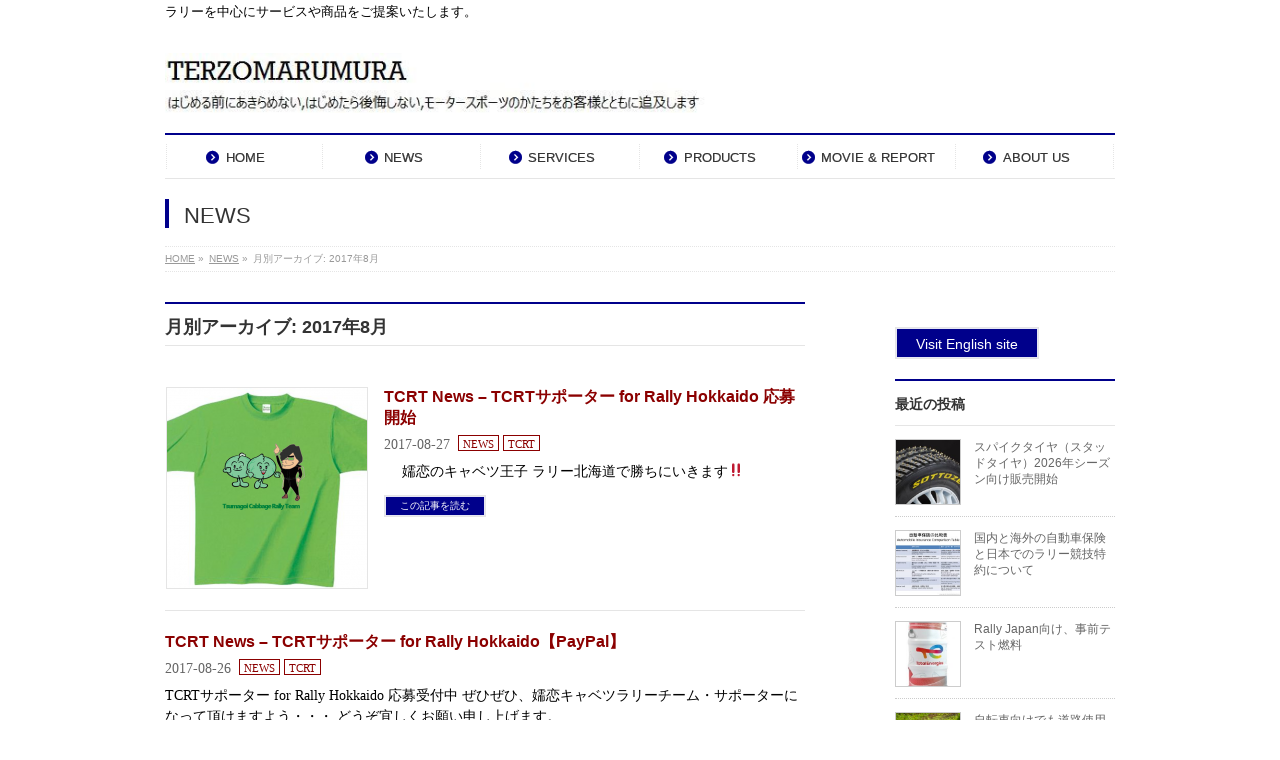

--- FILE ---
content_type: text/html; charset=UTF-8
request_url: http://terzomarumura.com/2017/08/?post_type=info
body_size: 12597
content:
<!DOCTYPE html>
<!--[if IE]>
<meta http-equiv="X-UA-Compatible" content="IE=Edge">
<![endif]-->
<html xmlns:fb="http://ogp.me/ns/fb#" lang="ja">
<head>
<meta charset="UTF-8" />
<link rel="start" href="http://terzomarumura.com" title="HOME" />

<!--[if lte IE 8]>
<link rel="stylesheet" type="text/css" media="all" href="http://terzomarumura.com/wp/wp-content/themes/biz-vektor-child/style_oldie.css" />
<![endif]-->
<meta id="viewport" name="viewport" content="width=device-width, initial-scale=1">
<title>月別アーカイブ: 2017年8月 | TERZOMARUMURA</title>
<!--[if lt IE 9]><script src="http://terzomarumura.com/wp/wp-content/themes/biz-vektor/js/html5.js"></script><![endif]-->
<meta name="keywords" content="ラリー,モータースポーツ,安全,テルゾマルムラ,Rally,企画" />
<link rel='dns-prefetch' href='//www.google.com' />
<link rel='dns-prefetch' href='//maxcdn.bootstrapcdn.com' />
<link rel='dns-prefetch' href='//fonts.googleapis.com' />
<link rel='dns-prefetch' href='//s.w.org' />
<link rel="alternate" type="application/rss+xml" title="TERZOMARUMURA &raquo; フィード" href="http://terzomarumura.com/feed/" />
<link rel="alternate" type="application/rss+xml" title="TERZOMARUMURA &raquo; コメントフィード" href="http://terzomarumura.com/comments/feed/" />
<link rel="alternate" type="application/rss+xml" title="TERZOMARUMURA &raquo; NEWS フィード" href="http://terzomarumura.com/info/feed/" />
<meta name="description" content="2017年8月 の記事。 TERZOMARUMURA ラリーを中心にサービスや商品をご提案いたします。" />
<style type="text/css">.keyColorBG,.keyColorBGh:hover,.keyColor_bg,.keyColor_bg_hover:hover{background-color: #e90000;}.keyColorCl,.keyColorClh:hover,.keyColor_txt,.keyColor_txt_hover:hover{color: #e90000;}.keyColorBd,.keyColorBdh:hover,.keyColor_border,.keyColor_border_hover:hover{border-color: #e90000;}.color_keyBG,.color_keyBGh:hover,.color_key_bg,.color_key_bg_hover:hover{background-color: #e90000;}.color_keyCl,.color_keyClh:hover,.color_key_txt,.color_key_txt_hover:hover{color: #e90000;}.color_keyBd,.color_keyBdh:hover,.color_key_border,.color_key_border_hover:hover{border-color: #e90000;}</style>
		<script type="text/javascript">
			window._wpemojiSettings = {"baseUrl":"https:\/\/s.w.org\/images\/core\/emoji\/2.2.1\/72x72\/","ext":".png","svgUrl":"https:\/\/s.w.org\/images\/core\/emoji\/2.2.1\/svg\/","svgExt":".svg","source":{"concatemoji":"http:\/\/terzomarumura.com\/wp\/wp-includes\/js\/wp-emoji-release.min.js?ver=4.7.29"}};
			!function(t,a,e){var r,n,i,o=a.createElement("canvas"),l=o.getContext&&o.getContext("2d");function c(t){var e=a.createElement("script");e.src=t,e.defer=e.type="text/javascript",a.getElementsByTagName("head")[0].appendChild(e)}for(i=Array("flag","emoji4"),e.supports={everything:!0,everythingExceptFlag:!0},n=0;n<i.length;n++)e.supports[i[n]]=function(t){var e,a=String.fromCharCode;if(!l||!l.fillText)return!1;switch(l.clearRect(0,0,o.width,o.height),l.textBaseline="top",l.font="600 32px Arial",t){case"flag":return(l.fillText(a(55356,56826,55356,56819),0,0),o.toDataURL().length<3e3)?!1:(l.clearRect(0,0,o.width,o.height),l.fillText(a(55356,57331,65039,8205,55356,57096),0,0),e=o.toDataURL(),l.clearRect(0,0,o.width,o.height),l.fillText(a(55356,57331,55356,57096),0,0),e!==o.toDataURL());case"emoji4":return l.fillText(a(55357,56425,55356,57341,8205,55357,56507),0,0),e=o.toDataURL(),l.clearRect(0,0,o.width,o.height),l.fillText(a(55357,56425,55356,57341,55357,56507),0,0),e!==o.toDataURL()}return!1}(i[n]),e.supports.everything=e.supports.everything&&e.supports[i[n]],"flag"!==i[n]&&(e.supports.everythingExceptFlag=e.supports.everythingExceptFlag&&e.supports[i[n]]);e.supports.everythingExceptFlag=e.supports.everythingExceptFlag&&!e.supports.flag,e.DOMReady=!1,e.readyCallback=function(){e.DOMReady=!0},e.supports.everything||(r=function(){e.readyCallback()},a.addEventListener?(a.addEventListener("DOMContentLoaded",r,!1),t.addEventListener("load",r,!1)):(t.attachEvent("onload",r),a.attachEvent("onreadystatechange",function(){"complete"===a.readyState&&e.readyCallback()})),(r=e.source||{}).concatemoji?c(r.concatemoji):r.wpemoji&&r.twemoji&&(c(r.twemoji),c(r.wpemoji)))}(window,document,window._wpemojiSettings);
		</script>
		<style type="text/css">
img.wp-smiley,
img.emoji {
	display: inline !important;
	border: none !important;
	box-shadow: none !important;
	height: 1em !important;
	width: 1em !important;
	margin: 0 .07em !important;
	vertical-align: -0.1em !important;
	background: none !important;
	padding: 0 !important;
}
</style>
<link rel='stylesheet' id='contact-form-7-css'  href='http://terzomarumura.com/wp/wp-content/plugins/contact-form-7/includes/css/styles.css?ver=4.7' type='text/css' media='all' />
<link rel='stylesheet' id='wpdm-font-awesome-css'  href='http://terzomarumura.com/wp/wp-content/plugins/download-manager/assets/fontawesome/css/all.min.css?ver=4.7.29' type='text/css' media='all' />
<link rel='stylesheet' id='wpdm-front-bootstrap-css'  href='http://terzomarumura.com/wp/wp-content/plugins/download-manager/assets/bootstrap/css/bootstrap.min.css?ver=4.7.29' type='text/css' media='all' />
<link rel='stylesheet' id='wpdm-front-css'  href='http://terzomarumura.com/wp/wp-content/plugins/download-manager/assets/css/front.css?ver=4.7.29' type='text/css' media='all' />
<link rel='stylesheet' id='Biz_Vektor_common_style-css'  href='http://terzomarumura.com/wp/wp-content/themes/biz-vektor/css/bizvektor_common_min.css?ver=1.9.13' type='text/css' media='all' />
<link rel='stylesheet' id='Biz_Vektor_Design_style-css'  href='http://terzomarumura.com/wp/wp-content/plugins/biz-vektor-neat/css/neat.css?ver=1.9.13' type='text/css' media='all' />
<link rel='stylesheet' id='Biz_Vektor_plugin_sns_style-css'  href='http://terzomarumura.com/wp/wp-content/themes/biz-vektor/plugins/sns/style_bizvektor_sns.css?ver=4.7.29' type='text/css' media='all' />
<link rel='stylesheet' id='Biz_Vektor_add_font_awesome-css'  href='//maxcdn.bootstrapcdn.com/font-awesome/4.3.0/css/font-awesome.min.css?ver=4.7.29' type='text/css' media='all' />
<link rel='stylesheet' id='Biz_Vektor_add_web_fonts-css'  href='//fonts.googleapis.com/css?family=Droid+Sans%3A700%7CLato%3A900%7CAnton&#038;ver=4.7.29' type='text/css' media='all' />
<script type='text/javascript' src='http://terzomarumura.com/wp/wp-includes/js/jquery/jquery.js?ver=1.12.4'></script>
<script type='text/javascript' src='http://terzomarumura.com/wp/wp-includes/js/jquery/jquery-migrate.min.js?ver=1.4.1'></script>
<script type='text/javascript' src='http://terzomarumura.com/wp/wp-content/plugins/download-manager/assets/bootstrap/js/bootstrap.bundle.min.js?ver=4.7.29'></script>
<script type='text/javascript'>
/* <![CDATA[ */
var wpdm_url = {"home":"http:\/\/terzomarumura.com\/","site":"http:\/\/terzomarumura.com\/wp\/","ajax":"http:\/\/terzomarumura.com\/wp\/wp-admin\/admin-ajax.php"};
var wpdm_asset = {"spinner":"<i class=\"fas fa-sun fa-spin\"><\/i>"};
/* ]]> */
</script>
<script type='text/javascript' src='http://terzomarumura.com/wp/wp-content/plugins/download-manager/assets/js/front.js?ver=4.7.29'></script>
<script type='text/javascript' src='http://terzomarumura.com/wp/wp-content/plugins/download-manager/assets/js/chosen.jquery.min.js?ver=4.7.29'></script>
<link rel='https://api.w.org/' href='http://terzomarumura.com/wp-json/' />
<link rel="EditURI" type="application/rsd+xml" title="RSD" href="http://terzomarumura.com/wp/xmlrpc.php?rsd" />
<link rel="wlwmanifest" type="application/wlwmanifest+xml" href="http://terzomarumura.com/wp/wp-includes/wlwmanifest.xml" /> 

        <script>
            var wpdm_site_url = 'http://terzomarumura.com/wp/';
            var wpdm_home_url = 'http://terzomarumura.com/';
            var ajax_url = 'http://terzomarumura.com/wp/wp-admin/admin-ajax.php';
            var wpdm_ajax_url = 'http://terzomarumura.com/wp/wp-admin/admin-ajax.php';
            var wpdm_ajax_popup = '0';
        </script>
        <style>
            .wpdm-download-link.btn.btn-primary.{
                border-radius: 4px;
            }
        </style>


        <!-- [ BizVektor OGP ] -->
<meta property="og:site_name" content="TERZOMARUMURA" />
<meta property="og:url" content="http://terzomarumura.com/2017/08/?post_type=info" />
<meta property="fb:app_id" content="" />
<meta property="og:type" content="article" />
<!-- [ /BizVektor OGP ] -->
<!--[if lte IE 8]>
<link rel="stylesheet" type="text/css" media="all" href="http://terzomarumura.com/wp/wp-content/plugins/biz-vektor-neat/css/neat_old_ie.css" />
<![endif]-->
<style type="text/css">
/*-------------------------------------------*/
/*	sidebar child menu display
/*-------------------------------------------*/
#sideTower	ul.localNavi ul.children	{ display:none; }
#sideTower	ul.localNavi li.current_page_ancestor	ul.children,
#sideTower	ul.localNavi li.current_page_item		ul.children,
#sideTower	ul.localNavi li.current-cat				ul.children{ display:block; }
</style>
	<link rel="pingback" href="http://terzomarumura.com/wp/xmlrpc.php" />
<style type="text/css">


a { color:#8b0000; }

#searchform input[type=submit],
p.form-submit input[type=submit],
form#searchform input#searchsubmit,
#content form input.wpcf7-submit,
#confirm-button input,
a.btn,
.linkBtn a,
input[type=button],
input[type=submit] { background-color: #00008b; }

#headContactTel { color:#00008b; }

#gMenu .assistive-text { background-color:#00008b; }
#gMenu .menu { border-top-color:#00008b; }
#gMenu .menu li a:hover { background-color:#ffffff; }
#gMenu .menu li a span { color:#00008b; }
#gMenu .menu li.current_page_item > a { background-color:#ffffff; }
@media (min-width:770px) {
#gMenu .menu > li.current-menu-ancestor > a,
#gMenu .menu > li.current_page_ancestor > a,
#gMenu .menu > li.current-page-ancestor > a { background-color:#ffffff; }
}

#pageTitBnr #pageTitInner #pageTit { border-left-color:#00008b; }

.sideTower li#sideContact.sideBnr a,
#sideTower li#sideContact.sideBnr a,
#content .infoList .rssBtn a,
form#searchform input#searchsubmit { background-color: #00008b; }

.sideTower li#sideContact.sideBnr a:hover,
#sideTower li#sideContact.sideBnr a:hover,
#content .infoList .rssBtn a:hover,
form#searchform input#searchsubmit:hover { background-color: #8b0000; }

#content h2,
#content h1.contentTitle,
#content h1.entryPostTitle ,
.sideTower .localHead,
#sideTower .localHead { border-top-color:#00008b; }

#content h3 { color:#00008b; }

#content table th { background-color:#ffffff; }
#content table thead th { background-color:#ffffff; }

#content .mainFootContact p.mainFootTxt span.mainFootTel { color:#00008b; }
#content .mainFootContact .mainFootBt a { background-color: #00008b; }
#content .mainFootContact .mainFootBt a:hover { background-color: #8b0000; }

#content .child_page_block h4 a { border-left-color:#00008b; }

#content .infoList .infoCate a { border-color:#8b0000; color:#8b0000 }
#content .infoList .infoCate a:hover { background-color: #8b0000; }

.paging span,
.paging a	{ color:#00008b; border-color:#00008b; }
.paging span.current,
.paging a:hover	{ background-color:#00008b; }

	/* アクティブのページ */
.sideTower .sideWidget li a:hover,
.sideTower .sideWidget li.current_page_item > a,
.sideTower .sideWidget li.current-cat > a,
#sideTower .sideWidget li a:hover,
#sideTower .sideWidget li.current_page_item > a,
#sideTower .sideWidget li.current-cat > a	{ color:#00008b; background-color: #ffffff;}
.sideTower .ttBoxSection .ttBox a:hover,
#sideTower .ttBoxSection .ttBox a:hover { color: #00008b; }

#pagetop a { background-color: #00008b; }
#pagetop a:hover { background-color: #8b0000; }
.moreLink a { background-color: #00008b; }
.moreLink a:hover { background-color: #8b0000; }

#content #topPr h3 a { border-left-color:#00008b; }

#gMenu .menu li a strong:before { font-family: 'vk_icons';content: "\30";padding-right:0.5em;position:relative;top:1px;color:#00008b; }
#gMenu .menu li a strong:after { content: "";padding-left:1.3em; }
@media (min-width: 970px) {
#gMenu .menu li a { padding-left:0px;padding-right:0px; }
}

</style>


<!--[if lte IE 8]>
<style type="text/css">
#gMenu .menu > li.current-menu-ancestor > a,
#gMenu .menu > li.current_page_ancestor > a,
#gMenu .menu > li.current-page-ancestor > a { background-color:#ffffff; }
</style>
<![endif]-->

	<style type="text/css">
/*-------------------------------------------*/
/*	menu divide
/*-------------------------------------------*/
@media (min-width: 970px) { #gMenu .menu > li { width:16.65%; text-align:center; } }
</style>
<!--[if lte IE 8]>
<style type="text/css">
#gMenu .menu li { width:px; text-align:center; }
#gMenu .menu li.current_page_item,
#gMenu .menu li.current_page_ancestor { width:px; }
</style>
<![endif]-->
<style type="text/css">
/*-------------------------------------------*/
/*	font
/*-------------------------------------------*/
h1,h2,h3,h4,h4,h5,h6,#header #site-title,#pageTitBnr #pageTitInner #pageTit,#content .leadTxt,#sideTower .localHead {font-family: "ヒラギノ角ゴ Pro W3","Hiragino Kaku Gothic Pro","メイリオ",Meiryo,Osaka,"ＭＳ Ｐゴシック","MS PGothic",sans-serif; }
#pageTitBnr #pageTitInner #pageTit { font-weight:lighter; }
#gMenu .menu li a strong {font-family: "ヒラギノ角ゴ Pro W3","Hiragino Kaku Gothic Pro","メイリオ",Meiryo,Osaka,"ＭＳ Ｐゴシック","MS PGothic",sans-serif; }
</style>
<link rel="stylesheet" href="http://terzomarumura.com/wp/wp-content/themes/biz-vektor-child/style.css" type="text/css" media="all" />
<style type="text/css">
#content p{
	font-size:14px;
	font-family:'メイリオ',Meiryo;
	color:#000;
}
#content td{
	font-size:12px;
	font-family:'メイリオ',Meiryo;
	color:#000;
}
#cotent box{
display: block;
text-align: center;
background-color: #008800;
padding: 8px 0;
color: #0f0;
-moz-border-radius: 3px;
-webkit-border-radius: 3px;
border-radius: 3px;
}

@media (min-width: 770px) {
    #content .infoList .infoListBox div.thumbImage div.thumbImageInner img {
        width: 200px;
    }
}
#content .infoList .infoListBox div.thumbImage { float:left; }
#content .infoList .infoListBox div.entryTxtBox.haveThumbnail { float:right }

#header {
padding-top: 0px;
}

#headerTop #site-description {
font-size: 13px;
color:#000;
}

/* hatenaボタンを非表示に */
#content .socialSet .sb_hatena { display:none; }
 
/* twitterボタンを非表示に */
#content .socialSet .sb_twitter { display:none; }
 
/* googleボタンを非表示に */
#content .socialSet .sb_google { display:none; }
 
/* lineボタンを非表示に */
#content .socialSet .sb_line { display:none; }
 
/* pocketボタンを非表示に */
#content .socialSet .sb_pocket { display:none; }

body { 
       font-family:"ヒラギノ角ゴ Pro W3", "Hiragino Kaku Gothic Pro", "メイリオ", Meiryo, Osaka, "ＭＳ Ｐゴシック", "MS PGothic", sans-serif;
       color:#000;
 }</style>
	<meta name="generator" content="WordPress Download Manager 3.0.96" />
            <style>
                                @import url('https://fonts.googleapis.com/css?family=Rubik:400,500');
                


                .w3eden .fetfont,
                .w3eden .btn,
                .w3eden .btn.wpdm-front h3.title,
                .w3eden .wpdm-social-lock-box .IN-widget a span:last-child,
                .w3eden #xfilelist .panel-heading,
                .w3eden .wpdm-frontend-tabs a,
                .w3eden .alert:before,
                .w3eden .panel .panel-heading,
                .w3eden .discount-msg,
                .w3eden .panel.dashboard-panel h3,
                .w3eden #wpdm-dashboard-sidebar .list-group-item,
                .w3eden #package-description .wp-switch-editor,
                .w3eden .w3eden.author-dashbboard .nav.nav-tabs li a,
                .w3eden .wpdm_cart thead th,
                .w3eden #csp .list-group-item,
                .w3eden .modal-title {
                    font-family: Rubik, -apple-system, BlinkMacSystemFont, "Segoe UI", Roboto, Helvetica, Arial, sans-serif, "Apple Color Emoji", "Segoe UI Emoji", "Segoe UI Symbol";
                    text-transform: uppercase;
                    font-weight: 500;
                }
                .w3eden #csp .list-group-item{
                    text-transform: unset;
                }
            </style>
                    <style>

            :root{
                --color-primary: #4a8eff;
                --color-primary-rgb: 74, 142, 255;
                --color-primary-hover: #4a8eff;
                --color-primary-active: #4a8eff;
                --color-secondary: #4a8eff;
                --color-secondary-rgb: 74, 142, 255;
                --color-secondary-hover: #4a8eff;
                --color-secondary-active: #4a8eff;
                --color-success: #18ce0f;
                --color-success-rgb: 24, 206, 15;
                --color-success-hover: #4a8eff;
                --color-success-active: #4a8eff;
                --color-info: #2CA8FF;
                --color-info-rgb: 44, 168, 255;
                --color-info-hover: #2CA8FF;
                --color-info-active: #2CA8FF;
                --color-warning: #f29e0f;
                --color-warning-rgb: 242, 158, 15;
                --color-warning-hover: orange;
                --color-warning-active: orange;
                --color-danger: #ff5062;
                --color-danger-rgb: 255, 80, 98;
                --color-danger-hover: #ff5062;
                --color-danger-active: #ff5062;
                --color-green: #30b570;
                --color-blue: #0073ff;
                --color-purple: #8557D3;
                --color-red: #ff5062;
                --color-muted: rgba(69, 89, 122, 0.6);
                --wpdm-font: Rubik, -apple-system, BlinkMacSystemFont, "Segoe UI", Roboto, Helvetica, Arial, sans-serif, "Apple Color Emoji", "Segoe UI Emoji", "Segoe UI Symbol";
            }
            .wpdm-download-link.btn.btn-primary{
                border-radius: 4px;
            }


        </style>
        </head>

<body class="archive date post-type-archive post-type-archive-info two-column right-sidebar">

<div id="fb-root"></div>

<div id="wrap">

<!--[if lte IE 8]>
<div id="eradi_ie_box">
<div class="alert_title">ご利用の <span style="font-weight: bold;">Internet Exproler</span> は古すぎます。</div>
<p>あなたがご利用の Internet Explorer はすでにサポートが終了しているため、正しい表示・動作を保証しておりません。<br />
古い Internet Exproler はセキュリティーの観点からも、<a href="https://www.microsoft.com/ja-jp/windows/lifecycle/iesupport/" target="_blank" >新しいブラウザに移行する事が強く推奨されています。</a><br />
<a href="http://windows.microsoft.com/ja-jp/internet-explorer/" target="_blank" >最新のInternet Exproler</a> や <a href="https://www.microsoft.com/ja-jp/windows/microsoft-edge" target="_blank" >Edge</a> を利用するか、<a href="https://www.google.co.jp/chrome/browser/index.html" target="_blank">Chrome</a> や <a href="https://www.mozilla.org/ja/firefox/new/" target="_blank">Firefox</a> など、より早くて快適なブラウザをご利用ください。</p>
</div>
<![endif]-->

<!-- [ #headerTop ] -->
<div id="headerTop">
<div class="innerBox">
<div id="site-description">ラリーを中心にサービスや商品をご提案いたします。</div>
</div>
</div><!-- [ /#headerTop ] -->

<!-- [ #header ] -->
<div id="header">
<div id="headerInner" class="innerBox">
<!-- [ #headLogo ] -->
<div id="site-title">
<a href="http://terzomarumura.com/" title="TERZOMARUMURA" rel="home">
<img src="http://terzomarumura.com/wp/wp-content/uploads/2016/05/terzo-logo3.jpg" alt="TERZOMARUMURA" /></a>
</div>
<!-- [ /#headLogo ] -->

<!-- [ #headContact ] -->
<!-- [ /#headContact ] -->

</div>
<!-- #headerInner -->
</div>
<!-- [ /#header ] -->


<!-- [ #gMenu ] -->
<div id="gMenu" class="itemClose">
<div id="gMenuInner" class="innerBox">
<h3 class="assistive-text" onclick="showHide('gMenu');"><span>MENU</span></h3>
<div class="skip-link screen-reader-text">
	<a href="#content" title="メニューを飛ばす">メニューを飛ばす</a>
</div>
<div class="menu-teraomarumura-top-container"><ul id="menu-teraomarumura-top" class="menu"><li id="menu-item-16" class="menu-item menu-item-type-custom menu-item-object-custom menu-item-home"><a href="http://terzomarumura.com/"><strong>HOME</strong></a></li>
<li id="menu-item-41" class="menu-item menu-item-type-custom menu-item-object-custom"><a href="http://terzomarumura.com/info/"><strong>NEWS</strong></a></li>
<li id="menu-item-81" class="menu-item menu-item-type-post_type menu-item-object-page menu-item-has-children"><a href="http://terzomarumura.com/services/"><strong>SERVICES</strong></a>
<ul class="sub-menu">
	<li id="menu-item-192" class="menu-item menu-item-type-post_type menu-item-object-page"><a href="http://terzomarumura.com/services/motorsports-management/">Motorsports Management</a></li>
	<li id="menu-item-193" class="menu-item menu-item-type-post_type menu-item-object-page"><a href="http://terzomarumura.com/services/motorsports-consulting/">Motorsports Consulting</a></li>
	<li id="menu-item-195" class="menu-item menu-item-type-post_type menu-item-object-page"><a href="http://terzomarumura.com/services/rally-navigator/">Rally Navigator</a></li>
	<li id="menu-item-396" class="menu-item menu-item-type-post_type menu-item-object-page"><a href="http://terzomarumura.com/services/others/">Others</a></li>
</ul>
</li>
<li id="menu-item-1026" class="menu-item menu-item-type-post_type menu-item-object-page menu-item-has-children"><a href="http://terzomarumura.com/products/"><strong>PRODUCTS</strong></a>
<ul class="sub-menu">
	<li id="menu-item-4221" class="menu-item menu-item-type-post_type menu-item-object-page"><a href="http://terzomarumura.com/products/its-chrono%ef%bc%8ctag-heuer/">計測機器 ITS Chrono，TAG Heuer</a></li>
	<li id="menu-item-1613" class="menu-item menu-item-type-post_type menu-item-object-page"><a href="http://terzomarumura.com/products/%e3%82%a4%e3%83%b3%e3%83%9d%e3%83%bc%e3%83%88-%e3%83%a9%e3%83%aa%e3%83%bc%e7%94%a8%e5%93%81/">ダイレクト・インポート ラリー用品</a></li>
	<li id="menu-item-1611" class="menu-item menu-item-type-post_type menu-item-object-page"><a href="http://terzomarumura.com/products/%e5%9b%bd%e5%86%85%e3%83%a1%e3%83%bc%e3%82%ab%e3%83%bc%e3%83%bb%e4%bb%a3%e7%90%86%e5%ba%97-%e5%8f%96%e3%82%8a%e6%89%b1%e3%81%84%e5%95%86%e5%93%81/">国内メーカー・代理店 取り扱い商品</a></li>
	<li id="menu-item-1612" class="menu-item menu-item-type-post_type menu-item-object-page"><a href="http://terzomarumura.com/products/%e3%83%86%e3%83%ab%e3%82%be%e3%83%9e%e3%83%ab%e3%83%a0%e3%83%a9-%e3%82%aa%e3%83%aa%e3%82%b8%e3%83%8a%e3%83%ab%e5%95%86%e5%93%81/">テルゾマルムラ オリジナル商品</a></li>
	<li id="menu-item-3137" class="menu-item menu-item-type-post_type menu-item-object-page"><a href="http://terzomarumura.com/products/international_rally_equipment/">国際格式ラリー向け用品・資材</a></li>
</ul>
</li>
<li id="menu-item-839" class="menu-item menu-item-type-post_type menu-item-object-page"><a href="http://terzomarumura.com/movie-report/"><strong>MOVIE &#038; REPORT</strong></a></li>
<li id="menu-item-17" class="menu-item menu-item-type-post_type menu-item-object-page menu-item-has-children"><a href="http://terzomarumura.com/about-us/"><strong>ABOUT US</strong></a>
<ul class="sub-menu">
	<li id="menu-item-198" class="menu-item menu-item-type-post_type menu-item-object-page"><a href="http://terzomarumura.com/about-us/history/">History</a></li>
	<li id="menu-item-257" class="menu-item menu-item-type-post_type menu-item-object-page"><a href="http://terzomarumura.com/about-us/contact-us/">Contact us</a></li>
	<li id="menu-item-1120" class="menu-item menu-item-type-post_type menu-item-object-page"><a href="http://terzomarumura.com/about-us/%e4%bc%9a%e7%a4%be%e6%a1%88%e5%86%85%e3%83%80%e3%82%a6%e3%83%b3%e3%83%ad%e3%83%bc%e3%83%89/">会社案内ダウンロード</a></li>
</ul>
</li>
</ul></div>
</div><!-- [ /#gMenuInner ] -->
</div>
<!-- [ /#gMenu ] -->


<div id="pageTitBnr">
<div class="innerBox">
<div id="pageTitInner">
<h1 id="pageTit">
NEWS</h1>
</div><!-- [ /#pageTitInner ] -->
</div>
</div><!-- [ /#pageTitBnr ] -->
<!-- [ #panList ] -->
<div id="panList">
<div id="panListInner" class="innerBox">
<ul><li id="panHome"><a href="http://terzomarumura.com"><span>HOME</span></a> &raquo; </li><li itemscope itemtype="http://data-vocabulary.org/Breadcrumb"><a href="http://terzomarumura.com/info/" itemprop="url"><span itemprop="title">NEWS</span></a> &raquo; </li><li><span>月別アーカイブ: 2017年8月</span></li></ul></div>
</div>
<!-- [ /#panList ] -->

<div id="main"><!-- [ #container ] -->
<div id="container" class="innerBox">
	<!-- [ #content ] -->
	<div id="content" class="content">
	<h1 class="contentTitle">月別アーカイブ: 2017年8月</h1>			<div class="infoList">
		
									<!-- [ .infoListBox ] -->
<div id="post-1427" class="infoListBox ttBox">
	<div class="entryTxtBox ttBoxTxt haveThumbnail">
	<h4 class="entryTitle">
	<a href="http://terzomarumura.com/info/tcrt-news-tcrt%e3%82%b5%e3%83%9d%e3%83%bc%e3%82%bf%e3%83%bc-for-rally-hokkaido-%e5%bf%9c%e5%8b%9f%e9%96%8b%e5%a7%8b/">TCRT News &#8211; TCRTサポーター for Rally Hokkaido 応募開始</a>
		</h4>
	<p class="entryMeta">
	<span class="infoDate">2017-08-27</span><span class="infoCate"> <a href="http://terzomarumura.com/info-cat/news/" rel="tag">NEWS</a><a href="http://terzomarumura.com/info-cat/tcrt/" rel="tag">TCRT</a></span>
	</p>
	<p>　 嬬恋のキャベツ王子 ラリー北海道で勝ちにいきます‼</p>
	<div class="moreLink"><a href="http://terzomarumura.com/info/tcrt-news-tcrt%e3%82%b5%e3%83%9d%e3%83%bc%e3%82%bf%e3%83%bc-for-rally-hokkaido-%e5%bf%9c%e5%8b%9f%e9%96%8b%e5%a7%8b/">この記事を読む</a></div>
	</div><!-- [ /.entryTxtBox ] -->
	
			<div class="thumbImage ttBoxThumb">
		<div class="thumbImageInner">
		<a href="http://terzomarumura.com/info/tcrt-news-tcrt%e3%82%b5%e3%83%9d%e3%83%bc%e3%82%bf%e3%83%bc-for-rally-hokkaido-%e5%bf%9c%e5%8b%9f%e9%96%8b%e5%a7%8b/"><img width="200" height="200" src="http://terzomarumura.com/wp/wp-content/uploads/2017/08/94a6f93f8d597819f62473d22217cd57-200x200.png" class="attachment-post-thumbnail size-post-thumbnail wp-post-image" alt="" srcset="http://terzomarumura.com/wp/wp-content/uploads/2017/08/94a6f93f8d597819f62473d22217cd57-200x200.png 200w, http://terzomarumura.com/wp/wp-content/uploads/2017/08/94a6f93f8d597819f62473d22217cd57-150x150.png 150w" sizes="(max-width: 200px) 100vw, 200px" /></a>
		</div>
		</div><!-- [ /.thumbImage ] -->
		
</div><!-- [ /.infoListBox ] -->							<!-- [ .infoListBox ] -->
<div id="post-1431" class="infoListBox ttBox">
	<div class="entryTxtBox">
	<h4 class="entryTitle">
	<a href="http://terzomarumura.com/info/tcrt-news-tcrt%e3%82%b5%e3%83%9d%e3%83%bc%e3%82%bf%e3%83%bc-for-rally-hokkaido%e3%80%90paypal%e3%80%91/">TCRT News &#8211; TCRTサポーター for Rally Hokkaido【PayPal】</a>
		</h4>
	<p class="entryMeta">
	<span class="infoDate">2017-08-26</span><span class="infoCate"> <a href="http://terzomarumura.com/info-cat/news/" rel="tag">NEWS</a><a href="http://terzomarumura.com/info-cat/tcrt/" rel="tag">TCRT</a></span>
	</p>
	<p>TCRTサポーター for Rally Hokkaido 応募受付中 ぜひぜひ、嬬恋キャベツラリーチーム・サポーターになって頂けますよう・・・ どうぞ宜しくお願い申し上げます。</p>
	<div class="moreLink"><a href="http://terzomarumura.com/info/tcrt-news-tcrt%e3%82%b5%e3%83%9d%e3%83%bc%e3%82%bf%e3%83%bc-for-rally-hokkaido%e3%80%90paypal%e3%80%91/">この記事を読む</a></div>
	</div><!-- [ /.entryTxtBox ] -->
	
		
</div><!-- [ /.infoListBox ] -->							<!-- [ .infoListBox ] -->
<div id="post-1430" class="infoListBox ttBox">
	<div class="entryTxtBox">
	<h4 class="entryTitle">
	<a href="http://terzomarumura.com/info/tcrt-news-tcrt%e3%82%b5%e3%83%9d%e3%83%bc%e3%82%bf%e3%83%bc-for-rally-hokkaido%e3%80%90%e9%8a%80%e8%a1%8c%e6%8c%af%e8%be%bc%e3%80%91/">TCRT News &#8211; TCRTサポーター for Rally Hokkaido【銀行振込】</a>
		</h4>
	<p class="entryMeta">
	<span class="infoDate">2017-08-26</span><span class="infoCate"></span>
	</p>
	<p>TCRTサポーター for Rally Hokkaido 応募受付中 ぜひぜひ、嬬恋キャベツラリーチーム・サポーターになって頂けますよう・・・ どうぞ宜しくお願い申し上げます。</p>
	<div class="moreLink"><a href="http://terzomarumura.com/info/tcrt-news-tcrt%e3%82%b5%e3%83%9d%e3%83%bc%e3%82%bf%e3%83%bc-for-rally-hokkaido%e3%80%90%e9%8a%80%e8%a1%8c%e6%8c%af%e8%be%bc%e3%80%91/">この記事を読む</a></div>
	</div><!-- [ /.entryTxtBox ] -->
	
		
</div><!-- [ /.infoListBox ] -->							<!-- [ .infoListBox ] -->
<div id="post-1437" class="infoListBox ttBox">
	<div class="entryTxtBox ttBoxTxt haveThumbnail">
	<h4 class="entryTitle">
	<a href="http://terzomarumura.com/info/tcrt-news-%e3%83%a9%e3%83%aa%e3%83%bc%e5%8c%97%e6%b5%b7%e9%81%93%e3%82%a8%e3%83%b3%e3%83%88%e3%83%aa%e3%83%bc/">TCRT News ｰ ラリー北海道エントリー</a>
		</h4>
	<p class="entryMeta">
	<span class="infoDate">2017-08-24</span><span class="infoCate"> <a href="http://terzomarumura.com/info-cat/news/" rel="tag">NEWS</a><a href="http://terzomarumura.com/info-cat/tcrt/" rel="tag">TCRT</a></span>
	</p>
	<p>嬬恋キャベツラリーチーム ラリー北海道にエントリーしました。</p>
	<div class="moreLink"><a href="http://terzomarumura.com/info/tcrt-news-%e3%83%a9%e3%83%aa%e3%83%bc%e5%8c%97%e6%b5%b7%e9%81%93%e3%82%a8%e3%83%b3%e3%83%88%e3%83%aa%e3%83%bc/">この記事を読む</a></div>
	</div><!-- [ /.entryTxtBox ] -->
	
			<div class="thumbImage ttBoxThumb">
		<div class="thumbImageInner">
		<a href="http://terzomarumura.com/info/tcrt-news-%e3%83%a9%e3%83%aa%e3%83%bc%e5%8c%97%e6%b5%b7%e9%81%93%e3%82%a8%e3%83%b3%e3%83%88%e3%83%aa%e3%83%bc/"><img width="200" height="200" src="http://terzomarumura.com/wp/wp-content/uploads/2017/08/CABBAGE-LANCER-200x200.jpg" class="attachment-post-thumbnail size-post-thumbnail wp-post-image" alt="" srcset="http://terzomarumura.com/wp/wp-content/uploads/2017/08/CABBAGE-LANCER-200x200.jpg 200w, http://terzomarumura.com/wp/wp-content/uploads/2017/08/CABBAGE-LANCER-150x150.jpg 150w" sizes="(max-width: 200px) 100vw, 200px" /></a>
		</div>
		</div><!-- [ /.thumbImage ] -->
		
</div><!-- [ /.infoListBox ] -->							<!-- [ .infoListBox ] -->
<div id="post-1385" class="infoListBox ttBox">
	<div class="entryTxtBox ttBoxTxt haveThumbnail">
	<h4 class="entryTitle">
	<a href="http://terzomarumura.com/info/%e5%95%86%e5%93%81%e6%83%85%e5%a0%b1-gt2i-%e3%82%aa%e3%83%aa%e3%82%b8%e3%83%8a%e3%83%ab%e5%95%86%e5%93%81/">商品情報 &#8211; GT2i オリジナル商品</a>
		</h4>
	<p class="entryMeta">
	<span class="infoDate">2017-08-18</span><span class="infoCate"> <a href="http://terzomarumura.com/info-cat/news/" rel="tag">NEWS</a><a href="http://terzomarumura.com/info-cat/product/" rel="tag">PRODUCT</a></span>
	</p>
	<p>The GT2i products have just arrived at Tokyo. This time we can introduce some of popular driver equipment in t &#8230;</p>
	<div class="moreLink"><a href="http://terzomarumura.com/info/%e5%95%86%e5%93%81%e6%83%85%e5%a0%b1-gt2i-%e3%82%aa%e3%83%aa%e3%82%b8%e3%83%8a%e3%83%ab%e5%95%86%e5%93%81/">この記事を読む</a></div>
	</div><!-- [ /.entryTxtBox ] -->
	
			<div class="thumbImage ttBoxThumb">
		<div class="thumbImageInner">
		<a href="http://terzomarumura.com/info/%e5%95%86%e5%93%81%e6%83%85%e5%a0%b1-gt2i-%e3%82%aa%e3%83%aa%e3%82%b8%e3%83%8a%e3%83%ab%e5%95%86%e5%93%81/"><img width="124" height="124" src="http://terzomarumura.com/wp/wp-content/uploads/2017/08/107-home_default.jpg" class="attachment-post-thumbnail size-post-thumbnail wp-post-image" alt="" /></a>
		</div>
		</div><!-- [ /.thumbImage ] -->
		
</div><!-- [ /.infoListBox ] -->					
		<div class="paging">
<span class="current">1</span>
<a href="http://terzomarumura.com/2017/08/page/2/?post_type=info" class="inactive">2</a>
<a class="next_link" href="http://terzomarumura.com/2017/08/page/2/?post_type=info">&raquo;</a>
</div>
		</div><!-- [ /.infoList ] -->
		</div>
	<!-- [ /#content ] -->

<!-- [ #sideTower ] -->
<div id="sideTower" class="sideTower">
<div class="sideWidget widget widget_text" id="text-9">			<div class="textwidget"><input type="button" onclick="window.open('http://en.terzomarumura.com')" value="Visit English site"/></div>
		</div><div class="sideWidget widget widget_bizvektor_post_list" id="bizvektor_post_list-5"><h3 class="localHead">最近の投稿</h3><div class="ttBoxSection">				<div class="ttBox" id="post-1385">
									<div class="ttBoxTxt ttBoxRight"><a href="http://terzomarumura.com/info/20250927/">スパイクタイヤ（スタッドタイヤ）2026年シーズン向け販売開始</a></div>
					<div class="ttBoxThumb ttBoxLeft"><a href="http://terzomarumura.com/info/20250927/"><img width="200" height="200" src="http://terzomarumura.com/wp/wp-content/uploads/2022/01/fd00f7_37c454954a334ab7967fa104c0576cbf_mv2-200x200.jpg" class="attachment-post-thumbnail size-post-thumbnail wp-post-image" alt="" srcset="http://terzomarumura.com/wp/wp-content/uploads/2022/01/fd00f7_37c454954a334ab7967fa104c0576cbf_mv2-200x200.jpg 200w, http://terzomarumura.com/wp/wp-content/uploads/2022/01/fd00f7_37c454954a334ab7967fa104c0576cbf_mv2-150x150.jpg 150w" sizes="(max-width: 200px) 100vw, 200px" /></a></div>
								</div>
							<div class="ttBox" id="post-1385">
									<div class="ttBoxTxt ttBoxRight"><a href="http://terzomarumura.com/info/20250907/">国内と海外の自動車保険と日本でのラリー競技特約について</a></div>
					<div class="ttBoxThumb ttBoxLeft"><a href="http://terzomarumura.com/info/20250907/"><img width="200" height="200" src="http://terzomarumura.com/wp/wp-content/uploads/2025/09/automobile-insurance-comparison_page-0002-200x200.jpg" class="attachment-post-thumbnail size-post-thumbnail wp-post-image" alt="" srcset="http://terzomarumura.com/wp/wp-content/uploads/2025/09/automobile-insurance-comparison_page-0002-200x200.jpg 200w, http://terzomarumura.com/wp/wp-content/uploads/2025/09/automobile-insurance-comparison_page-0002-150x150.jpg 150w" sizes="(max-width: 200px) 100vw, 200px" /></a></div>
								</div>
							<div class="ttBox" id="post-1385">
									<div class="ttBoxTxt ttBoxRight"><a href="http://terzomarumura.com/info/20250808/">Rally Japan向け、事前テスト燃料</a></div>
					<div class="ttBoxThumb ttBoxLeft"><a href="http://terzomarumura.com/info/20250808/"><img width="200" height="200" src="http://terzomarumura.com/wp/wp-content/uploads/2025/08/TOTAL-ENERGIIES-DRUM-200x200.jpg" class="attachment-post-thumbnail size-post-thumbnail wp-post-image" alt="" srcset="http://terzomarumura.com/wp/wp-content/uploads/2025/08/TOTAL-ENERGIIES-DRUM-200x200.jpg 200w, http://terzomarumura.com/wp/wp-content/uploads/2025/08/TOTAL-ENERGIIES-DRUM-150x150.jpg 150w" sizes="(max-width: 200px) 100vw, 200px" /></a></div>
								</div>
							<div class="ttBox" id="post-1385">
									<div class="ttBoxTxt ttBoxRight"><a href="http://terzomarumura.com/info/20250628/">自転車向けでも道路使用許可取りました</a></div>
					<div class="ttBoxThumb ttBoxLeft"><a href="http://terzomarumura.com/info/20250628/"><img width="200" height="200" src="http://terzomarumura.com/wp/wp-content/uploads/2025/06/WEB_1-200x200.jpg" class="attachment-post-thumbnail size-post-thumbnail wp-post-image" alt="" srcset="http://terzomarumura.com/wp/wp-content/uploads/2025/06/WEB_1-200x200.jpg 200w, http://terzomarumura.com/wp/wp-content/uploads/2025/06/WEB_1-150x150.jpg 150w" sizes="(max-width: 200px) 100vw, 200px" /></a></div>
								</div>
							<div class="ttBox" id="post-1385">
									<div class="ttBoxTxt ttBoxRight"><a href="http://terzomarumura.com/info/20250620/">ヤリスラリーカー製作見積り</a></div>
					<div class="ttBoxThumb ttBoxLeft"><a href="http://terzomarumura.com/info/20250620/"><img width="200" height="200" src="http://terzomarumura.com/wp/wp-content/uploads/2025/06/YARIS-in-2025-Montre-200x200.jpg" class="attachment-post-thumbnail size-post-thumbnail wp-post-image" alt="" srcset="http://terzomarumura.com/wp/wp-content/uploads/2025/06/YARIS-in-2025-Montre-200x200.jpg 200w, http://terzomarumura.com/wp/wp-content/uploads/2025/06/YARIS-in-2025-Montre-150x150.jpg 150w" sizes="(max-width: 200px) 100vw, 200px" /></a></div>
								</div>
			</div></div>	<div class="localSection sideWidget">
	<div class="sectionBox">
		<h3 class="localHead">カテゴリー</h3>
		<ul class="localNavi">
				<li class="cat-item cat-item-18"><a href="http://terzomarumura.com/info-cat/aprc/" >APRC</a>
</li>
	<li class="cat-item cat-item-23"><a href="http://terzomarumura.com/info-cat/movie/" >MOVIE</a>
</li>
	<li class="cat-item cat-item-3"><a href="http://terzomarumura.com/info-cat/news/" >NEWS</a>
</li>
	<li class="cat-item cat-item-29"><a href="http://terzomarumura.com/info-cat/product/" >PRODUCT</a>
</li>
	<li class="cat-item cat-item-24"><a href="http://terzomarumura.com/info-cat/report/" >REPORT</a>
</li>
	<li class="cat-item cat-item-4"><a href="http://terzomarumura.com/info-cat/services/" >SERVICES</a>
<ul class='children'>
	<li class="cat-item cat-item-33"><a href="http://terzomarumura.com/info-cat/event/" >EVENT</a>
</li>
</ul>
</li>
	<li class="cat-item cat-item-22"><a href="http://terzomarumura.com/info-cat/tcrt/" >TCRT</a>
</li>
	<li class="cat-item cat-item-34"><a href="http://terzomarumura.com/info-cat/wrc/" >WRC</a>
</li>
	<li class="cat-item cat-item-25"><a href="http://terzomarumura.com/info-cat/%e3%82%b3%e3%83%a9%e3%83%a0/" >コラム</a>
</li>
		</ul>
	</div>
	</div>
		<div class="localSection sideWidget">
	<div class="sectionBox">
		<h3 class="localHead">月別アーカイブ</h3>
		<ul class="localNavi">
				<li><a href='http://terzomarumura.com/2025/09/?post_type=info'>2025年9月</a></li>
	<li><a href='http://terzomarumura.com/2025/08/?post_type=info'>2025年8月</a></li>
	<li><a href='http://terzomarumura.com/2025/06/?post_type=info'>2025年6月</a></li>
	<li><a href='http://terzomarumura.com/2025/05/?post_type=info'>2025年5月</a></li>
	<li><a href='http://terzomarumura.com/2025/04/?post_type=info'>2025年4月</a></li>
	<li><a href='http://terzomarumura.com/2025/02/?post_type=info'>2025年2月</a></li>
	<li><a href='http://terzomarumura.com/2025/01/?post_type=info'>2025年1月</a></li>
	<li><a href='http://terzomarumura.com/2024/12/?post_type=info'>2024年12月</a></li>
	<li><a href='http://terzomarumura.com/2024/10/?post_type=info'>2024年10月</a></li>
	<li><a href='http://terzomarumura.com/2024/09/?post_type=info'>2024年9月</a></li>
	<li><a href='http://terzomarumura.com/2024/08/?post_type=info'>2024年8月</a></li>
	<li><a href='http://terzomarumura.com/2024/07/?post_type=info'>2024年7月</a></li>
	<li><a href='http://terzomarumura.com/2024/06/?post_type=info'>2024年6月</a></li>
	<li><a href='http://terzomarumura.com/2024/01/?post_type=info'>2024年1月</a></li>
	<li><a href='http://terzomarumura.com/2023/09/?post_type=info'>2023年9月</a></li>
	<li><a href='http://terzomarumura.com/2023/08/?post_type=info'>2023年8月</a></li>
	<li><a href='http://terzomarumura.com/2023/07/?post_type=info'>2023年7月</a></li>
	<li><a href='http://terzomarumura.com/2023/06/?post_type=info'>2023年6月</a></li>
	<li><a href='http://terzomarumura.com/2023/05/?post_type=info'>2023年5月</a></li>
	<li><a href='http://terzomarumura.com/2023/04/?post_type=info'>2023年4月</a></li>
	<li><a href='http://terzomarumura.com/2023/01/?post_type=info'>2023年1月</a></li>
	<li><a href='http://terzomarumura.com/2022/09/?post_type=info'>2022年9月</a></li>
	<li><a href='http://terzomarumura.com/2022/08/?post_type=info'>2022年8月</a></li>
	<li><a href='http://terzomarumura.com/2022/07/?post_type=info'>2022年7月</a></li>
	<li><a href='http://terzomarumura.com/2022/06/?post_type=info'>2022年6月</a></li>
	<li><a href='http://terzomarumura.com/2022/05/?post_type=info'>2022年5月</a></li>
	<li><a href='http://terzomarumura.com/2022/04/?post_type=info'>2022年4月</a></li>
	<li><a href='http://terzomarumura.com/2022/03/?post_type=info'>2022年3月</a></li>
	<li><a href='http://terzomarumura.com/2022/02/?post_type=info'>2022年2月</a></li>
	<li><a href='http://terzomarumura.com/2022/01/?post_type=info'>2022年1月</a></li>
	<li><a href='http://terzomarumura.com/2021/12/?post_type=info'>2021年12月</a></li>
	<li><a href='http://terzomarumura.com/2021/10/?post_type=info'>2021年10月</a></li>
	<li><a href='http://terzomarumura.com/2021/09/?post_type=info'>2021年9月</a></li>
	<li><a href='http://terzomarumura.com/2021/08/?post_type=info'>2021年8月</a></li>
	<li><a href='http://terzomarumura.com/2021/07/?post_type=info'>2021年7月</a></li>
	<li><a href='http://terzomarumura.com/2021/06/?post_type=info'>2021年6月</a></li>
	<li><a href='http://terzomarumura.com/2021/05/?post_type=info'>2021年5月</a></li>
	<li><a href='http://terzomarumura.com/2021/04/?post_type=info'>2021年4月</a></li>
	<li><a href='http://terzomarumura.com/2021/03/?post_type=info'>2021年3月</a></li>
	<li><a href='http://terzomarumura.com/2021/02/?post_type=info'>2021年2月</a></li>
	<li><a href='http://terzomarumura.com/2021/01/?post_type=info'>2021年1月</a></li>
	<li><a href='http://terzomarumura.com/2020/12/?post_type=info'>2020年12月</a></li>
	<li><a href='http://terzomarumura.com/2020/11/?post_type=info'>2020年11月</a></li>
	<li><a href='http://terzomarumura.com/2020/10/?post_type=info'>2020年10月</a></li>
	<li><a href='http://terzomarumura.com/2020/09/?post_type=info'>2020年9月</a></li>
	<li><a href='http://terzomarumura.com/2020/08/?post_type=info'>2020年8月</a></li>
	<li><a href='http://terzomarumura.com/2020/07/?post_type=info'>2020年7月</a></li>
	<li><a href='http://terzomarumura.com/2020/06/?post_type=info'>2020年6月</a></li>
	<li><a href='http://terzomarumura.com/2020/05/?post_type=info'>2020年5月</a></li>
	<li><a href='http://terzomarumura.com/2020/04/?post_type=info'>2020年4月</a></li>
	<li><a href='http://terzomarumura.com/2020/03/?post_type=info'>2020年3月</a></li>
	<li><a href='http://terzomarumura.com/2020/02/?post_type=info'>2020年2月</a></li>
	<li><a href='http://terzomarumura.com/2020/01/?post_type=info'>2020年1月</a></li>
	<li><a href='http://terzomarumura.com/2019/12/?post_type=info'>2019年12月</a></li>
	<li><a href='http://terzomarumura.com/2019/11/?post_type=info'>2019年11月</a></li>
	<li><a href='http://terzomarumura.com/2019/10/?post_type=info'>2019年10月</a></li>
	<li><a href='http://terzomarumura.com/2019/09/?post_type=info'>2019年9月</a></li>
	<li><a href='http://terzomarumura.com/2019/08/?post_type=info'>2019年8月</a></li>
	<li><a href='http://terzomarumura.com/2019/07/?post_type=info'>2019年7月</a></li>
	<li><a href='http://terzomarumura.com/2019/06/?post_type=info'>2019年6月</a></li>
	<li><a href='http://terzomarumura.com/2019/05/?post_type=info'>2019年5月</a></li>
	<li><a href='http://terzomarumura.com/2019/04/?post_type=info'>2019年4月</a></li>
	<li><a href='http://terzomarumura.com/2019/03/?post_type=info'>2019年3月</a></li>
	<li><a href='http://terzomarumura.com/2019/02/?post_type=info'>2019年2月</a></li>
	<li><a href='http://terzomarumura.com/2019/01/?post_type=info'>2019年1月</a></li>
	<li><a href='http://terzomarumura.com/2018/12/?post_type=info'>2018年12月</a></li>
	<li><a href='http://terzomarumura.com/2018/11/?post_type=info'>2018年11月</a></li>
	<li><a href='http://terzomarumura.com/2018/10/?post_type=info'>2018年10月</a></li>
	<li><a href='http://terzomarumura.com/2018/02/?post_type=info'>2018年2月</a></li>
	<li><a href='http://terzomarumura.com/2018/01/?post_type=info'>2018年1月</a></li>
	<li><a href='http://terzomarumura.com/2017/12/?post_type=info'>2017年12月</a></li>
	<li><a href='http://terzomarumura.com/2017/11/?post_type=info'>2017年11月</a></li>
	<li><a href='http://terzomarumura.com/2017/10/?post_type=info'>2017年10月</a></li>
	<li><a href='http://terzomarumura.com/2017/09/?post_type=info'>2017年9月</a></li>
	<li><a href='http://terzomarumura.com/2017/08/?post_type=info'>2017年8月</a></li>
	<li><a href='http://terzomarumura.com/2017/06/?post_type=info'>2017年6月</a></li>
	<li><a href='http://terzomarumura.com/2017/05/?post_type=info'>2017年5月</a></li>
	<li><a href='http://terzomarumura.com/2017/04/?post_type=info'>2017年4月</a></li>
	<li><a href='http://terzomarumura.com/2017/03/?post_type=info'>2017年3月</a></li>
	<li><a href='http://terzomarumura.com/2017/02/?post_type=info'>2017年2月</a></li>
	<li><a href='http://terzomarumura.com/2017/01/?post_type=info'>2017年1月</a></li>
	<li><a href='http://terzomarumura.com/2016/12/?post_type=info'>2016年12月</a></li>
	<li><a href='http://terzomarumura.com/2016/11/?post_type=info'>2016年11月</a></li>
	<li><a href='http://terzomarumura.com/2016/10/?post_type=info'>2016年10月</a></li>
	<li><a href='http://terzomarumura.com/2016/08/?post_type=info'>2016年8月</a></li>
	<li><a href='http://terzomarumura.com/2016/07/?post_type=info'>2016年7月</a></li>
	<li><a href='http://terzomarumura.com/2016/06/?post_type=info'>2016年6月</a></li>
	<li><a href='http://terzomarumura.com/2016/05/?post_type=info'>2016年5月</a></li>
	<li><a href='http://terzomarumura.com/2016/04/?post_type=info'>2016年4月</a></li>
	<li><a href='http://terzomarumura.com/2016/03/?post_type=info'>2016年3月</a></li>
	<li><a href='http://terzomarumura.com/2016/01/?post_type=info'>2016年1月</a></li>
	<li><a href='http://terzomarumura.com/2015/11/?post_type=info'>2015年11月</a></li>
	<li><a href='http://terzomarumura.com/2015/10/?post_type=info'>2015年10月</a></li>
	<li><a href='http://terzomarumura.com/2015/09/?post_type=info'>2015年9月</a></li>
		</ul>
	</div>
	</div>
	</div>
<!-- [ /#sideTower ] -->
</div>
<!-- [ /#container ] -->

</div><!-- #main -->

<div id="back-top">
<a href="#wrap">
	<img id="pagetop" src="http://terzomarumura.com/wp/wp-content/themes/biz-vektor/js/res-vektor/images/footer_pagetop.png" alt="PAGETOP" />
</a>
</div>

<!-- [ #footerSection ] -->
<div id="footerSection">

	<div id="pagetop">
	<div id="pagetopInner" class="innerBox">
	<a href="#wrap">PAGETOP</a>
	</div>
	</div>

	<div id="footMenu">
	<div id="footMenuInner" class="innerBox">
		</div>
	</div>

	<!-- [ #footer ] -->
	<div id="footer">
	<!-- [ #footerInner ] -->
	<div id="footerInner" class="innerBox">
		<dl id="footerOutline">
		<dt>TERZOMARUMURA</dt>
		<dd>
		お問い合わせ先<br />
TEL/FAX：03-3416-7686<br />
E-MAIL：info@terzomarumura.com		</dd>
		</dl>
		<!-- [ #footerSiteMap ] -->
		<div id="footerSiteMap">
</div>
		<!-- [ /#footerSiteMap ] -->
	</div>
	<!-- [ /#footerInner ] -->
	</div>
	<!-- [ /#footer ] -->

	<!-- [ #siteBottom ] -->
	<div id="siteBottom">
	<div id="siteBottomInner" class="innerBox">
	<div id="copy">Copyright &copy; <a href="http://terzomarumura.com/" rel="home">TERZOMARUMURA</a> All Rights Reserved.</div><div id="powerd">Powered by <a href="https://ja.wordpress.org/">WordPress</a> &amp; <a href="http://bizvektor.com" target="_blank" title="無料WordPressテーマ BizVektor(ビズベクトル)"> BizVektor Theme</a> by <a href="http://www.vektor-inc.co.jp" target="_blank" title="株式会社ベクトル -ウェブサイト制作・WordPressカスタマイズ- [ 愛知県名古屋市 ]">Vektor,Inc.</a> technology.</div>	</div>
	</div>
	<!-- [ /#siteBottom ] -->
</div>
<!-- [ /#footerSection ] -->
</div>
<!-- [ /#wrap ] -->
<script type='text/javascript' src='http://terzomarumura.com/wp/wp-content/plugins/contact-form-7/includes/js/jquery.form.min.js?ver=3.51.0-2014.06.20'></script>
<script type='text/javascript'>
/* <![CDATA[ */
var _wpcf7 = {"recaptcha":{"messages":{"empty":"\u3042\u306a\u305f\u304c\u30ed\u30dc\u30c3\u30c8\u3067\u306f\u306a\u3044\u3053\u3068\u3092\u8a3c\u660e\u3057\u3066\u304f\u3060\u3055\u3044\u3002"}}};
/* ]]> */
</script>
<script type='text/javascript' src='http://terzomarumura.com/wp/wp-content/plugins/contact-form-7/includes/js/scripts.js?ver=4.7'></script>
<script type='text/javascript'>
var renderInvisibleReCaptcha = function() {

    for (var i = 0; i < document.forms.length; ++i) {
        var form = document.forms[i];
        var holder = form.querySelector('.inv-recaptcha-holder');

        if (null === holder) continue;
		holder.innerHTML = '';

         (function(frm){
			var cf7SubmitElm = frm.querySelector('.wpcf7-submit');
            var holderId = grecaptcha.render(holder,{
                'sitekey': '6LfhMfMUAAAAAHaaEJVQiTTlKIm_p52SVy7hJbTY', 'size': 'invisible', 'badge' : 'inline',
                'callback' : function (recaptchaToken) {
					if((null !== cf7SubmitElm) && (typeof jQuery != 'undefined')){jQuery(frm).submit();grecaptcha.reset(holderId);return;}
					 HTMLFormElement.prototype.submit.call(frm);
                },
                'expired-callback' : function(){grecaptcha.reset(holderId);}
            });

			if(null !== cf7SubmitElm && (typeof jQuery != 'undefined') ){
				jQuery(cf7SubmitElm).off('click').on('click', function(clickEvt){
					clickEvt.preventDefault();
					grecaptcha.execute(holderId);
				});
			}
			else
			{
				frm.onsubmit = function (evt){evt.preventDefault();grecaptcha.execute(holderId);};
			}


        })(form);
    }
};
</script>
<script type='text/javascript' async defer src='https://www.google.com/recaptcha/api.js?onload=renderInvisibleReCaptcha&#038;render=explicit'></script>
<script type='text/javascript' src='http://terzomarumura.com/wp/wp-includes/js/wp-embed.min.js?ver=4.7.29'></script>
<script type='text/javascript'>
/* <![CDATA[ */
var bv_sliderParams = {"slideshowSpeed":"12000","animation":"fade"};
/* ]]> */
</script>
<script type='text/javascript' src='http://terzomarumura.com/wp/wp-content/themes/biz-vektor/js/biz-vektor-min.js?ver=1.9.13' defer='defer'></script>
</body>
</html>

--- FILE ---
content_type: text/css
request_url: http://terzomarumura.com/wp/wp-content/themes/biz-vektor-child/style.css
body_size: 261
content:
@charset "utf-8";
/*
Theme Name: BizVektor子テーマ
Theme URI: http://bizvektor.com
Template: biz-vektor
Description: 
Author: ★あなた ｍ９っ・ｗ・）ｂ★
Tags: 
Version: 0.1.0
*/

#gMenu strong {
-webkit-text-stroke-width: 0.2px;
}